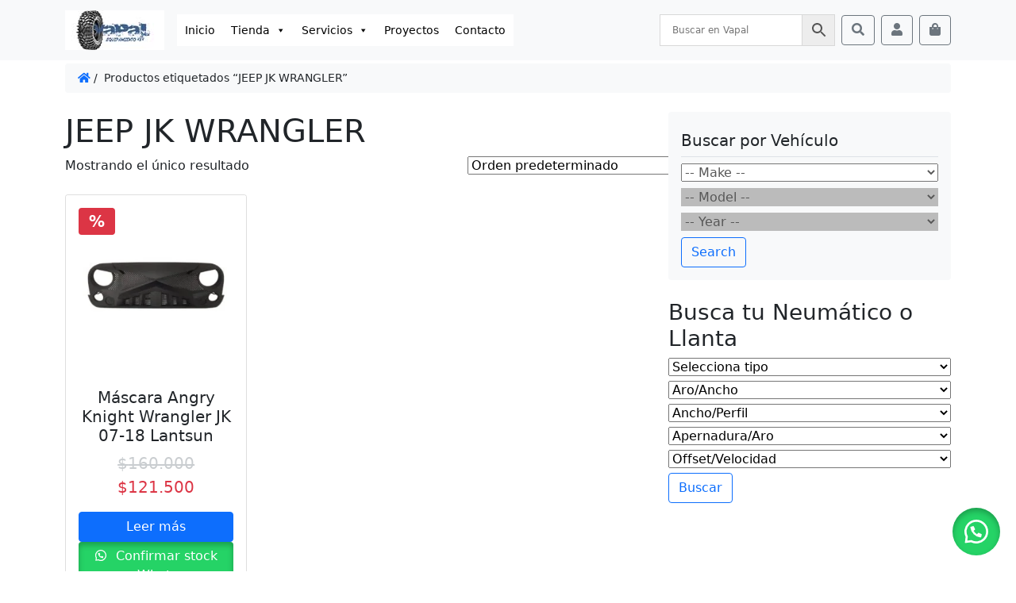

--- FILE ---
content_type: text/html; charset=UTF-8
request_url: https://www.vapal.cl/etiqueta-producto/jeep-jk-wrangler/
body_size: 16906
content:
<!doctype html><html lang="es-CL" prefix="og: https://ogp.me/ns#"><head><script data-no-optimize="1">var litespeed_docref=sessionStorage.getItem("litespeed_docref");litespeed_docref&&(Object.defineProperty(document,"referrer",{get:function(){return litespeed_docref}}),sessionStorage.removeItem("litespeed_docref"));</script> <meta charset="UTF-8"><meta name="viewport" content="width=device-width, initial-scale=1"><link rel="profile" href="https://gmpg.org/xfn/11"><link rel="apple-touch-icon" sizes="180x180" href="https://www.vapal.cl/wp-content/themes/bootcommerce-child-main/img/favicon/apple-touch-icon.png"><link rel="icon" type="image/png" sizes="32x32" href="https://www.vapal.cl/wp-content/themes/bootcommerce-child-main/img/favicon/favicon-32x32.png"><link rel="icon" type="image/png" sizes="16x16" href="https://www.vapal.cl/wp-content/themes/bootcommerce-child-main/img/favicon/favicon-16x16.png"><link rel="manifest" href="https://www.vapal.cl/wp-content/themes/bootcommerce-child-main/img/favicon/site.webmanifest"><link rel="mask-icon" href="https://www.vapal.cl/wp-content/themes/bootcommerce-child-main/img/favicon/favicon.ico" ><meta name="msapplication-TileColor" content="#ffffff"><meta name="theme-color" content="#ffffff">
 <script id="google_gtagjs-js-consent-mode-data-layer" type="litespeed/javascript">window.dataLayer=window.dataLayer||[];function gtag(){dataLayer.push(arguments)}
gtag('consent','default',{"ad_personalization":"denied","ad_storage":"denied","ad_user_data":"denied","analytics_storage":"denied","functionality_storage":"denied","security_storage":"denied","personalization_storage":"denied","region":["AT","BE","BG","CH","CY","CZ","DE","DK","EE","ES","FI","FR","GB","GR","HR","HU","IE","IS","IT","LI","LT","LU","LV","MT","NL","NO","PL","PT","RO","SE","SI","SK"],"wait_for_update":500});window._googlesitekitConsentCategoryMap={"statistics":["analytics_storage"],"marketing":["ad_storage","ad_user_data","ad_personalization"],"functional":["functionality_storage","security_storage"],"preferences":["personalization_storage"]};window._googlesitekitConsents={"ad_personalization":"denied","ad_storage":"denied","ad_user_data":"denied","analytics_storage":"denied","functionality_storage":"denied","security_storage":"denied","personalization_storage":"denied","region":["AT","BE","BG","CH","CY","CZ","DE","DK","EE","ES","FI","FR","GB","GR","HR","HU","IE","IS","IT","LI","LT","LU","LV","MT","NL","NO","PL","PT","RO","SE","SI","SK"],"wait_for_update":500}</script> <title>JEEP JK WRANGLER archivos | VAPAL</title><meta name="description" content="JEEP JK WRANGLER | VAPAL"/><meta name="robots" content="index, follow, max-snippet:-1, max-video-preview:-1, max-image-preview:large"/><link rel="canonical" href="https://www.vapal.cl/etiqueta-producto/jeep-jk-wrangler/" /><meta property="og:locale" content="es_ES" /><meta property="og:type" content="article" /><meta property="og:title" content="JEEP JK WRANGLER archivos | VAPAL" /><meta property="og:description" content="JEEP JK WRANGLER | VAPAL" /><meta property="og:url" content="https://www.vapal.cl/etiqueta-producto/jeep-jk-wrangler/" /><meta property="og:site_name" content="VAPAL" /><meta property="article:publisher" content="https://www.facebook.com/vapal4x4/" /><meta name="twitter:card" content="summary_large_image" /><meta name="twitter:title" content="JEEP JK WRANGLER archivos | VAPAL" /><meta name="twitter:description" content="JEEP JK WRANGLER | VAPAL" /><meta name="twitter:label1" content="Productos" /><meta name="twitter:data1" content="1" /> <script type="application/ld+json" class="rank-math-schema">{"@context":"https://schema.org","@graph":[{"@type":"Organization","@id":"https://www.vapal.cl/#organization","name":"VAPAL Equipamiento 4x4","sameAs":["https://www.facebook.com/vapal4x4/","https://www.instagram.com/vapal.cl/","https://youtube.com/channel/UC8f6nBzuWX5aQkoWcD0osJQ"]},{"@type":"WebSite","@id":"https://www.vapal.cl/#website","url":"https://www.vapal.cl","name":"VAPAL","alternateName":"Vapal Equipamiento 4x4","publisher":{"@id":"https://www.vapal.cl/#organization"},"inLanguage":"es-CL"},{"@type":"BreadcrumbList","@id":"https://www.vapal.cl/etiqueta-producto/jeep-jk-wrangler/#breadcrumb","itemListElement":[{"@type":"ListItem","position":"1","item":{"@id":"https://www.vapal.cl","name":"Portada"}},{"@type":"ListItem","position":"2","item":{"@id":"https://www.vapal.cl/etiqueta-producto/jeep-jk-wrangler/","name":"Productos etiquetados &ldquo;JEEP JK WRANGLER&rdquo;"}}]},{"@type":"CollectionPage","@id":"https://www.vapal.cl/etiqueta-producto/jeep-jk-wrangler/#webpage","url":"https://www.vapal.cl/etiqueta-producto/jeep-jk-wrangler/","name":"JEEP JK WRANGLER archivos | VAPAL","isPartOf":{"@id":"https://www.vapal.cl/#website"},"inLanguage":"es-CL","breadcrumb":{"@id":"https://www.vapal.cl/etiqueta-producto/jeep-jk-wrangler/#breadcrumb"}}]}</script> <link rel='dns-prefetch' href='//www.googletagmanager.com' /><link rel="alternate" type="application/rss+xml" title="VAPAL &raquo; Feed" href="https://www.vapal.cl/feed/" /><link rel="alternate" type="application/rss+xml" title="VAPAL &raquo; Feed de comentarios" href="https://www.vapal.cl/comments/feed/" /><link rel="alternate" type="application/rss+xml" title="Feed VAPAL &raquo; JEEP JK WRANGLER Etiqueta" href="https://www.vapal.cl/etiqueta-producto/jeep-jk-wrangler/feed/" /><link data-optimized="2" rel="stylesheet" href="https://www.vapal.cl/wp-content/litespeed/css/651d5eb71e6469e5015cbdbb443a0783.css?ver=deeeb" /><script id="woocommerce-google-analytics-integration-gtag-js-after" type="litespeed/javascript">window.dataLayer=window.dataLayer||[];function gtag(){dataLayer.push(arguments)}
for(const mode of[{"analytics_storage":"denied","ad_storage":"denied","ad_user_data":"denied","ad_personalization":"denied","region":["AT","BE","BG","HR","CY","CZ","DK","EE","FI","FR","DE","GR","HU","IS","IE","IT","LV","LI","LT","LU","MT","NL","NO","PL","PT","RO","SK","SI","ES","SE","GB","CH"]}]||[]){gtag("consent","default",{"wait_for_update":500,...mode})}
gtag("js",new Date());gtag("set","developer_id.dOGY3NW",!0);gtag("config","G-6MT7EYKRFM",{"track_404":!0,"allow_google_signals":!0,"logged_in":!1,"linker":{"domains":[],"allow_incoming":!1},"custom_map":{"dimension1":"logged_in"}})</script> <script type="litespeed/javascript" data-src="https://www.vapal.cl/wp-includes/js/jquery/jquery.min.js" id="jquery-core-js"></script> 
 <script type="litespeed/javascript" data-src="https://www.googletagmanager.com/gtag/js?id=G-4LP2GRQKP3" id="google_gtagjs-js"></script> <script id="google_gtagjs-js-after" type="litespeed/javascript">window.dataLayer=window.dataLayer||[];function gtag(){dataLayer.push(arguments)}
gtag("set","linker",{"domains":["www.vapal.cl"]});gtag("js",new Date());gtag("set","developer_id.dZTNiMT",!0);gtag("config","G-4LP2GRQKP3")</script> <link rel="https://api.w.org/" href="https://www.vapal.cl/wp-json/" /><link rel="alternate" title="JSON" type="application/json" href="https://www.vapal.cl/wp-json/wp/v2/product_tag/12863" /><link rel="EditURI" type="application/rsd+xml" title="RSD" href="https://www.vapal.cl/xmlrpc.php?rsd" /><meta name="generator" content="Site Kit by Google 1.170.0" /><style>.floating_button {
			margin-top: px !important;
			margin-right: px !important;
			margin-bottom: px !important;
			margin-left: px !important;

			padding-top: px !important;
			padding-right: px !important;
			padding-bottom: px !important;
			padding-left: px !important;

			position: fixed !important;
			width: 60px !important;
			height: 60px !important;
			bottom: 20px !important;
			background-color: #25D366 !important;
			color: #ffffff !important;
			border-radius: 50% !important;
			display: flex !important;
			align-items: center !important;
			justify-content: center !important;
			box-shadow: 0 8px 25px -5px rgba(45, 62, 79, .3) !important;
			z-index: 9999999 !important;
			text-decoration: none !important;
			right: 20px !important;
		}

		/* Hide the old :before pseudo-element to prevent duplicate icons */
		.floating_button:before {
			display: none !important;
			content: none !important;
		}

		.floating_button_icon {
			display: block !important;
			width: 30px !important;
			height: 30px !important;
			margin-top: px !important;
			margin-right: px !important;
			margin-bottom: px !important;
			margin-left: px !important;
			padding-top: px !important;
			padding-right: px !important;
			padding-bottom: px !important;
			padding-left: px !important;
			background-image: url('data:image/svg+xml;utf8,<svg xmlns="http://www.w3.org/2000/svg" viewBox="0 0 24 24" width="30px" height="30px"><path fill="%23fff" d="M3.516 3.516c4.686-4.686 12.284-4.686 16.97 0 4.686 4.686 4.686 12.283 0 16.97a12.004 12.004 0 01-13.754 2.299l-5.814.735a.392.392 0 01-.438-.44l.748-5.788A12.002 12.002 0 013.517 3.517zm3.61 17.043l.3.158a9.846 9.846 0 0011.534-1.758c3.843-3.843 3.843-10.074 0-13.918-3.843-3.843-10.075-3.843-13.918 0a9.846 9.846 0 00-1.747 11.554l.16.303-.51 3.942a.196.196 0 00.219.22l3.961-.501zm6.534-7.003l-.933 1.164a9.843 9.843 0 01-3.497-3.495l1.166-.933a.792.792 0 00.23-.94L9.561 6.96a.793.793 0 00-.924-.445 1291.6 1291.6 0 00-2.023.524.797.797 0 00-.588.88 11.754 11.754 0 0010.005 10.005.797.797 0 00.88-.587l.525-2.023a.793.793 0 00-.445-.923L14.6 13.327a.792.792 0 00-.94.23z"/></svg>') !important;
			background-repeat: no-repeat !important;
			background-position: center !important;
			background-size: contain !important;
		}

		.label-container {
			position: fixed !important;
			bottom: 33px !important;
			display: table !important;
			visibility: hidden !important;
			z-index: 9999999 !important;
		}

		.label-text {
			color: #43474e !important;
			background: #f5f7f9 !important;
			display: inline-block !important;
			padding: 7px !important;
			border-radius: 3px !important;
			font-size: 14px !important;
			bottom: 15px !important;
		}

		a.floating_button:hover div.label-container,
		a.floating_button:hover div.label-text {
			visibility: visible !important;
			opacity: 1 !important;
		}

		@media only screen and (max-width: 480px) {
			.floating_button {
				bottom: 10px !important;
				right: 10px !important;
			}
		}</style><meta name="google-site-verification" content="Ou3kMRwttvcHkrWhGKMl9qlP3ni1pBbIfZE_5jXOOFA" />
<noscript><style>.woocommerce-product-gallery{ opacity: 1 !important; }</style></noscript><meta name="google-adsense-platform-account" content="ca-host-pub-2644536267352236"><meta name="google-adsense-platform-domain" content="sitekit.withgoogle.com"><link rel="icon" href="https://www.vapal.cl/wp-content/uploads/2022/04/cropped-favicon-32x32.jpg" sizes="32x32" /><link rel="icon" href="https://www.vapal.cl/wp-content/uploads/2022/04/cropped-favicon-192x192.jpg" sizes="192x192" /><link rel="apple-touch-icon" href="https://www.vapal.cl/wp-content/uploads/2022/04/cropped-favicon-180x180.jpg" /><meta name="msapplication-TileImage" content="https://www.vapal.cl/wp-content/uploads/2022/04/cropped-favicon-270x270.jpg" /></head><body data-rsssl=1 class="archive tax-product_tag term-jeep-jk-wrangler term-12863 wp-theme-bootscore-main wp-child-theme-bootcommerce-child-main theme-bootscore-main woocommerce woocommerce-page woocommerce-no-js mega-menu-main-menu hfeed"><div id="to-top"></div><div id="page" class="site"><header id="masthead" class="site-header"><div class="fixed-top bg-light"><nav id="nav-main" class="navbar navbar-expand-lg navbar-light"><div class="container">
<a class="navbar-brand xs d-md-none" href="https://www.vapal.cl"><img data-lazyloaded="1" src="[data-uri]" width="125" height="50" data-src="https://www.vapal.cl/wp-content/themes/bootcommerce-child-main/img/logo/logo3.jpg" alt="logo" class="logo xs"></a>
<a class="navbar-brand md d-none d-md-block" href="https://www.vapal.cl"><img data-lazyloaded="1" src="[data-uri]" width="125" height="50" data-src="https://www.vapal.cl/wp-content/themes/bootcommerce-child-main/img/logo/logo3.jpg" alt="logo" class="logo md"></a><div class="offcanvas offcanvas-end" tabindex="-1" id="offcanvas-navbar"><div class="offcanvas-header bg-light">
<span class="h5 mb-0">Menu</span>
<button type="button" class="btn-close text-reset" data-bs-dismiss="offcanvas" aria-label="Close"></button></div><div class="offcanvas-body"><div id="mega-menu-wrap-main-menu" class="mega-menu-wrap"><div class="mega-menu-toggle"><div class="mega-toggle-blocks-left"></div><div class="mega-toggle-blocks-center"></div><div class="mega-toggle-blocks-right"><div class='mega-toggle-block mega-menu-toggle-animated-block mega-toggle-block-0' id='mega-toggle-block-0'><button aria-label="Toggle Menu" class="mega-toggle-animated mega-toggle-animated-slider" type="button" aria-expanded="false">
<span class="mega-toggle-animated-box">
<span class="mega-toggle-animated-inner"></span>
</span>
</button></div></div></div><ul id="mega-menu-main-menu" class="mega-menu max-mega-menu mega-menu-horizontal mega-no-js" data-event="hover" data-effect="fade_up" data-effect-speed="200" data-effect-mobile="disabled" data-effect-speed-mobile="0" data-mobile-force-width="false" data-second-click="go" data-document-click="collapse" data-vertical-behaviour="standard" data-breakpoint="768" data-unbind="true" data-mobile-state="collapse_all" data-mobile-direction="vertical" data-hover-intent-timeout="300" data-hover-intent-interval="100"><li class="mega-menu-item mega-menu-item-type-post_type mega-menu-item-object-page mega-menu-item-home mega-align-bottom-left mega-menu-flyout mega-menu-item-940" id="mega-menu-item-940"><a class="mega-menu-link" href="https://www.vapal.cl/" tabindex="0">Inicio</a></li><li class="mega-menu-item mega-menu-item-type-post_type mega-menu-item-object-page mega-menu-item-has-children mega-align-bottom-left mega-menu-flyout mega-menu-item-941" id="mega-menu-item-941"><a class="mega-menu-link" href="https://www.vapal.cl/shop/" aria-expanded="false" tabindex="0">Tienda<span class="mega-indicator" aria-hidden="true"></span></a><ul class="mega-sub-menu"><li class="mega-menu-item mega-menu-item-type-custom mega-menu-item-object-custom mega-menu-item-has-children mega-menu-item-8887" id="mega-menu-item-8887"><a class="mega-menu-link" href="https://www.vapal.cl/categoria-producto/exterior/" aria-expanded="false">ACCESORIOS EXTERIOR<span class="mega-indicator" aria-hidden="true"></span></a><ul class="mega-sub-menu"><li class="mega-menu-item mega-menu-item-type-taxonomy mega-menu-item-object-product_cat mega-menu-item-4724" id="mega-menu-item-4724"><a class="mega-menu-link" href="https://www.vapal.cl/categoria-producto/bumpers/">BUMPERS</a></li><li class="mega-menu-item mega-menu-item-type-custom mega-menu-item-object-custom mega-menu-item-8888" id="mega-menu-item-8888"><a class="mega-menu-link" href="https://www.vapal.cl/categoria-producto/exterior/capot/">CAPOT</a></li><li class="mega-menu-item mega-menu-item-type-custom mega-menu-item-object-custom mega-menu-item-8889" id="mega-menu-item-8889"><a class="mega-menu-link" href="https://www.vapal.cl/categoria-producto/exterior/fenders/">FENDERS</a></li><li class="mega-menu-item mega-menu-item-type-custom mega-menu-item-object-custom mega-menu-item-8920" id="mega-menu-item-8920"><a class="mega-menu-link" href="https://www.vapal.cl/categoria-producto/proteccion/jaulas/">JAULAS</a></li><li class="mega-menu-item mega-menu-item-type-custom mega-menu-item-object-custom mega-menu-item-8919" id="mega-menu-item-8919"><a class="mega-menu-link" href="https://www.vapal.cl/categoria-producto/proteccion/rocksliders/">ROCKSLIDERS</a></li><li class="mega-menu-item mega-menu-item-type-taxonomy mega-menu-item-object-product_cat mega-menu-item-4723" id="mega-menu-item-4723"><a class="mega-menu-link" href="https://www.vapal.cl/categoria-producto/skid-plates/">SKID PLATES</a></li><li class="mega-menu-item mega-menu-item-type-custom mega-menu-item-object-custom mega-menu-item-8890" id="mega-menu-item-8890"><a class="mega-menu-link" href="https://www.vapal.cl/categoria-producto/exterior/snorkel/">SNORKEL</a></li><li class="mega-menu-item mega-menu-item-type-custom mega-menu-item-object-custom mega-menu-item-8891" id="mega-menu-item-8891"><a class="mega-menu-link" href="https://www.vapal.cl/categoria-producto/exterior/techos/">TECHOS</a></li></ul></li><li class="mega-menu-item mega-menu-item-type-custom mega-menu-item-object-custom mega-menu-item-8892" id="mega-menu-item-8892"><a class="mega-menu-link" href="https://www.vapal.cl/categoria-producto/interior/">ACCESORIOS INTERIOR</a></li><li class="mega-menu-item mega-menu-item-type-custom mega-menu-item-object-custom mega-menu-item-has-children mega-menu-item-8900" id="mega-menu-item-8900"><a class="mega-menu-link" href="https://www.vapal.cl/categoria-producto/drivetrain/" aria-expanded="false">DRIVETRAIN<span class="mega-indicator" aria-hidden="true"></span></a><ul class="mega-sub-menu"><li class="mega-menu-item mega-menu-item-type-custom mega-menu-item-object-custom mega-menu-item-8902" id="mega-menu-item-8902"><a class="mega-menu-link" href="https://www.vapal.cl/categoria-producto/drivetrain/cardanes/">CARDANES</a></li><li class="mega-menu-item mega-menu-item-type-custom mega-menu-item-object-custom mega-menu-item-8903" id="mega-menu-item-8903"><a class="mega-menu-link" href="https://www.vapal.cl/categoria-producto/drivetrain/diferenciales/">DIFERENCIALES</a></li><li class="mega-menu-item mega-menu-item-type-custom mega-menu-item-object-custom mega-menu-item-8901" id="mega-menu-item-8901"><a class="mega-menu-link" href="https://www.vapal.cl/categoria-producto/drivetrain/ejes/">EJES</a></li></ul></li><li class="mega-menu-item mega-menu-item-type-custom mega-menu-item-object-custom mega-menu-item-has-children mega-menu-item-8898" id="mega-menu-item-8898"><a class="mega-menu-link" href="https://www.vapal.cl/categoria-producto/enganches/" aria-expanded="false">ENGANCHES<span class="mega-indicator" aria-hidden="true"></span></a><ul class="mega-sub-menu"><li class="mega-menu-item mega-menu-item-type-custom mega-menu-item-object-custom mega-menu-item-8899" id="mega-menu-item-8899"><a class="mega-menu-link" href="https://www.vapal.cl/categoria-producto/enganches/acoples/">ACOPLES</a></li></ul></li><li class="mega-menu-item mega-menu-item-type-taxonomy mega-menu-item-object-product_cat mega-menu-item-has-children mega-menu-item-4990" id="mega-menu-item-4990"><a class="mega-menu-link" href="https://www.vapal.cl/categoria-producto/llantas-todo-terreno/" aria-expanded="false">LLANTAS<span class="mega-indicator" aria-hidden="true"></span></a><ul class="mega-sub-menu"><li class="mega-menu-item mega-menu-item-type-custom mega-menu-item-object-custom mega-menu-item-8904" id="mega-menu-item-8904"><a class="mega-menu-link" href="https://www.vapal.cl/categoria-producto/llantas/seguridad/">ANTI ROBO</a></li><li class="mega-menu-item mega-menu-item-type-custom mega-menu-item-object-custom mega-menu-item-8907" id="mega-menu-item-8907"><a class="mega-menu-link" href="https://www.vapal.cl/categoria-producto/llantas/desplazadores/">DESPLAZADORES</a></li></ul></li><li class="mega-menu-item mega-menu-item-type-taxonomy mega-menu-item-object-product_cat mega-menu-item-4725" id="mega-menu-item-4725"><a class="mega-menu-link" href="https://www.vapal.cl/categoria-producto/neumaticos/">NEUMÁTICOS</a></li><li class="mega-menu-item mega-menu-item-type-custom mega-menu-item-object-custom mega-menu-item-has-children mega-menu-item-8893" id="mega-menu-item-8893"><a class="mega-menu-link" href="https://www.vapal.cl/categoria-producto/outdoor/" aria-expanded="false">OUTDOOR<span class="mega-indicator" aria-hidden="true"></span></a><ul class="mega-sub-menu"><li class="mega-menu-item mega-menu-item-type-taxonomy mega-menu-item-object-product_cat mega-menu-item-72490" id="mega-menu-item-72490"><a class="mega-menu-link" href="https://www.vapal.cl/categoria-producto/outdoor/carpas-y-toldos/">Carpas y Toldos</a></li><li class="mega-menu-item mega-menu-item-type-taxonomy mega-menu-item-object-product_cat mega-menu-item-72491" id="mega-menu-item-72491"><a class="mega-menu-link" href="https://www.vapal.cl/categoria-producto/outdoor/refrigeradores-y-cooler/">Refrigeradores y Cooler</a></li><li class="mega-menu-item mega-menu-item-type-taxonomy mega-menu-item-object-product_cat mega-menu-item-72488" id="mega-menu-item-72488"><a class="mega-menu-link" href="https://www.vapal.cl/categoria-producto/outdoor/energia-overland/">Energia Overland</a></li></ul></li><li class="mega-menu-item mega-menu-item-type-custom mega-menu-item-object-custom mega-menu-item-has-children mega-menu-item-8908" id="mega-menu-item-8908"><a class="mega-menu-link" href="https://www.vapal.cl/categoria-producto/potenciacion/" aria-expanded="false">POTENCIACIÓN<span class="mega-indicator" aria-hidden="true"></span></a><ul class="mega-sub-menu"><li class="mega-menu-item mega-menu-item-type-custom mega-menu-item-object-custom mega-menu-item-8909" id="mega-menu-item-8909"><a class="mega-menu-link" href="https://www.vapal.cl/categoria-producto/potenciacion/admision/">ADMISIÓN</a></li><li class="mega-menu-item mega-menu-item-type-custom mega-menu-item-object-custom mega-menu-item-8910" id="mega-menu-item-8910"><a class="mega-menu-link" href="https://www.vapal.cl/categoria-producto/potenciacion/electronica/">ELECTRÓNICA</a></li><li class="mega-menu-item mega-menu-item-type-custom mega-menu-item-object-custom mega-menu-item-8916" id="mega-menu-item-8916"><a class="mega-menu-link" href="https://www.vapal.cl/categoria-producto/potenciacion/enfriamiento/">ENFRIAMIENTO</a></li><li class="mega-menu-item mega-menu-item-type-custom mega-menu-item-object-custom mega-menu-item-8917" id="mega-menu-item-8917"><a class="mega-menu-link" href="https://www.vapal.cl/categoria-producto/potenciacion/escape/">ESCAPES</a></li><li class="mega-menu-item mega-menu-item-type-custom mega-menu-item-object-custom mega-menu-item-8918" id="mega-menu-item-8918"><a class="mega-menu-link" href="https://www.vapal.cl/categoria-producto/potenciacion/medidores/">MEDIDORES</a></li></ul></li><li class="mega-menu-item mega-menu-item-type-custom mega-menu-item-object-custom mega-menu-item-has-children mega-menu-item-8894" id="mega-menu-item-8894"><a class="mega-menu-link" href="https://www.vapal.cl/categoria-producto/rescate/" aria-expanded="false">RESCATE<span class="mega-indicator" aria-hidden="true"></span></a><ul class="mega-sub-menu"><li class="mega-menu-item mega-menu-item-type-custom mega-menu-item-object-custom mega-menu-item-8895" id="mega-menu-item-8895"><a class="mega-menu-link" href="https://www.vapal.cl/categoria-producto/rescate/accesorios-rescate/">ACCESORIOS</a></li><li class="mega-menu-item mega-menu-item-type-custom mega-menu-item-object-custom mega-menu-item-8896" id="mega-menu-item-8896"><a class="mega-menu-link" href="https://www.vapal.cl/categoria-producto/rescate/bidones/">BIDONES</a></li><li class="mega-menu-item mega-menu-item-type-custom mega-menu-item-object-custom mega-menu-item-8897" id="mega-menu-item-8897"><a class="mega-menu-link" href="https://www.vapal.cl/categoria-producto/rescate/winches/">WINCHES</a></li></ul></li><li class="mega-menu-item mega-menu-item-type-taxonomy mega-menu-item-object-product_cat mega-menu-item-has-children mega-menu-item-4068" id="mega-menu-item-4068"><a class="mega-menu-link" href="https://www.vapal.cl/categoria-producto/suspension-vapal/" aria-expanded="false">SUSPENSIÓN Vapal<span class="mega-indicator" aria-hidden="true"></span></a><ul class="mega-sub-menu"><li class="mega-menu-item mega-menu-item-type-custom mega-menu-item-object-custom mega-menu-item-8921" id="mega-menu-item-8921"><a class="mega-menu-link" href="https://www.vapal.cl/categoria-producto/suspension/accesorios-suspension/">ACCESORIOS</a></li><li class="mega-menu-item mega-menu-item-type-custom mega-menu-item-object-custom mega-menu-item-8922" id="mega-menu-item-8922"><a class="mega-menu-link" href="https://www.vapal.cl/categoria-producto/suspension/amortiguadores/">AMORTIGUADORES</a></li><li class="mega-menu-item mega-menu-item-type-custom mega-menu-item-object-custom mega-menu-item-8923" id="mega-menu-item-8923"><a class="mega-menu-link" href="https://www.vapal.cl/categoria-producto/suspension/kits-suspension/">KITS SUSPENSIÓN</a></li><li class="mega-menu-item mega-menu-item-type-custom mega-menu-item-object-custom mega-menu-item-8924" id="mega-menu-item-8924"><a class="mega-menu-link" href="https://www.vapal.cl/categoria-producto/suspension/full-lift-kit/">KITS LEVANTE</a></li><li class="mega-menu-item mega-menu-item-type-custom mega-menu-item-object-custom mega-menu-item-8925" id="mega-menu-item-8925"><a class="mega-menu-link" href="https://www.vapal.cl/categoria-producto/suspension/leveling/">LEVELING KITS</a></li></ul></li></ul></li><li class="mega-menu-item mega-menu-item-type-post_type mega-menu-item-object-page mega-menu-item-has-children mega-align-bottom-left mega-menu-flyout mega-menu-item-66747" id="mega-menu-item-66747"><a class="mega-menu-link" href="https://www.vapal.cl/servicios/" aria-expanded="false" tabindex="0">Servicios<span class="mega-indicator" aria-hidden="true"></span></a><ul class="mega-sub-menu"><li class="mega-menu-item mega-menu-item-type-post_type mega-menu-item-object-page mega-menu-item-66758" id="mega-menu-item-66758"><a class="mega-menu-link" href="https://www.vapal.cl/servicios/mantencion-por-kilometraje/">Mantención por Kilometraje</a></li><li class="mega-menu-item mega-menu-item-type-post_type mega-menu-item-object-page mega-menu-item-66757" id="mega-menu-item-66757"><a class="mega-menu-link" href="https://www.vapal.cl/servicios/cambio-de-aceite/">Cambio de Aceite</a></li><li class="mega-menu-item mega-menu-item-type-post_type mega-menu-item-object-page mega-menu-item-66756" id="mega-menu-item-66756"><a class="mega-menu-link" href="https://www.vapal.cl/servicios/cambio-y-mantencion-de-frenos/">Cambio y mantención de frenos</a></li><li class="mega-menu-item mega-menu-item-type-post_type mega-menu-item-object-page mega-menu-item-66755" id="mega-menu-item-66755"><a class="mega-menu-link" href="https://www.vapal.cl/servicios/tren-delantero/">Tren delantero</a></li><li class="mega-menu-item mega-menu-item-type-post_type mega-menu-item-object-page mega-menu-item-66754" id="mega-menu-item-66754"><a class="mega-menu-link" href="https://www.vapal.cl/servicios/alineacion/">Alineación</a></li><li class="mega-menu-item mega-menu-item-type-post_type mega-menu-item-object-page mega-menu-item-66753" id="mega-menu-item-66753"><a class="mega-menu-link" href="https://www.vapal.cl/servicios/montaje-y-balanceo/">Montaje y Balanceo</a></li><li class="mega-menu-item mega-menu-item-type-post_type mega-menu-item-object-page mega-menu-item-66752" id="mega-menu-item-66752"><a class="mega-menu-link" href="https://www.vapal.cl/servicios/scanner-automotriz/">Scanner Automotriz</a></li><li class="mega-menu-item mega-menu-item-type-post_type mega-menu-item-object-page mega-menu-item-66749" id="mega-menu-item-66749"><a class="mega-menu-link" href="https://www.vapal.cl/servicios/revision-precompra-automotriz/">Revisión Precompra Automotriz</a></li><li class="mega-menu-item mega-menu-item-type-post_type mega-menu-item-object-page mega-menu-item-66748" id="mega-menu-item-66748"><a class="mega-menu-link" href="https://www.vapal.cl/servicios/revision-general/">Revisión General</a></li></ul></li><li class="mega-menu-item mega-menu-item-type-custom mega-menu-item-object-custom mega-align-bottom-left mega-menu-flyout mega-menu-item-60177" id="mega-menu-item-60177"><a class="mega-menu-link" href="https://www.instagram.com/vapal.cl" tabindex="0">Proyectos</a></li><li class="mega-menu-item mega-menu-item-type-post_type mega-menu-item-object-page mega-align-bottom-left mega-menu-flyout mega-menu-item-1116" id="mega-menu-item-1116"><a class="mega-menu-link" href="https://www.vapal.cl/contacto/" tabindex="0">Contacto</a></li></ul></div></div></div><div class="header-actions d-flex align-items-center"><div class="top-nav-widget"><div><div class="widget_text ms-3"><div class="widget-title d-none">Buscar en Vapal</div><div class="textwidget custom-html-widget"><div class="aws-container" data-id="1" data-url="/?wc-ajax=aws_action" data-siteurl="https://www.vapal.cl" data-lang="" data-show-loader="true" data-show-more="true" data-ajax-search="true" data-show-page="true" data-show-clear="true" data-mobile-screen="false" data-buttons-order="2" data-target-blank="false" data-use-analytics="true" data-min-chars="3" data-filters="" data-init-filter="1" data-timeout="300" data-notfound="Nada encontrado" data-more="Ver todos los resultados" data-is-mobile="false" data-page-id="12863" data-tax="product_tag" data-sku="SKU: " data-item-added="Item added" data-sale-badge="Sale!" ><form class="aws-search-form" action="https://www.vapal.cl/" method="get" role="search" ><div class="aws-wrapper"><label class="aws-search-label" for="6976e3689026a">Buscar en Vapal</label><input  type="search" name="s" id="6976e3689026a" value="" class="aws-search-field" placeholder="Buscar en Vapal" autocomplete="off" /><input type="hidden" name="post_type" value="product"><input type="hidden" name="type_aws" value="true"><input type="hidden" name="aws_id" value="1"><input type="hidden" name="aws_filter" class="awsFilterHidden" value="1"><input type="hidden" name="awscat" class="awsCatHidden" value="Form:1 Filter:All"><div class="aws-search-clear"><span>×</span></div><div class="aws-loader"></div></div><div class="aws-search-btn aws-form-btn"><span class="aws-search-btn_icon"><svg focusable="false" xmlns="http://www.w3.org/2000/svg" viewBox="0 0 24 24" width="24px"><path d="M15.5 14h-.79l-.28-.27C15.41 12.59 16 11.11 16 9.5 16 5.91 13.09 3 9.5 3S3 5.91 3 9.5 5.91 16 9.5 16c1.61 0 3.09-.59 4.23-1.57l.27.28v.79l5 4.99L20.49 19l-4.99-5zm-6 0C7.01 14 5 11.99 5 9.5S7.01 5 9.5 5 14 7.01 14 9.5 11.99 14 9.5 14z"></path></svg></span></div></form></div></div></div></div></div>
<button class="btn btn-outline-secondary ms-1 ms-md-2 top-nav-search-md" type="button" data-bs-toggle="collapse" data-bs-target="#collapse-search" aria-expanded="false" aria-controls="collapse-search">
<i class="fas fa-search"></i><span class="visually-hidden-focusable">Search</span>
</button>
<button class="btn btn-outline-secondary ms-1 ms-md-2" type="button" data-bs-toggle="offcanvas" data-bs-target="#offcanvas-user" aria-controls="offcanvas-user">
<i class="fas fa-user"></i><span class="visually-hidden-focusable">Account</span>
</button>
<button class="btn btn-outline-secondary ms-1 ms-md-2 position-relative" type="button" data-bs-toggle="offcanvas" data-bs-target="#offcanvas-cart" aria-controls="offcanvas-cart">
<i class="fas fa-shopping-bag"></i><span class="visually-hidden-focusable">Cart</span>
<span class="cart-content">
</span>
</button>
<button class="btn btn-outline-secondary d-lg-none ms-1 ms-md-2" type="button" data-bs-toggle="offcanvas" data-bs-target="#offcanvas-navbar" aria-controls="offcanvas-navbar">
<i class="fas fa-bars"></i><span class="visually-hidden-focusable">Menu</span>
</button></div></div></nav><div class="collapse container" id="collapse-search"><div class="mb-2"><div class="top-nav-search"><div  class="dgwt-wcas-search-wrapp dgwt-wcas-has-submit woocommerce dgwt-wcas-style-pirx js-dgwt-wcas-layout-classic dgwt-wcas-layout-classic js-dgwt-wcas-mobile-overlay-enabled"><form class="dgwt-wcas-search-form" role="search" action="https://www.vapal.cl/" method="get"><div class="dgwt-wcas-sf-wrapp">
<label class="screen-reader-text"
for="dgwt-wcas-search-input-1">
Búsqueda de productos			</label><input
id="dgwt-wcas-search-input-1"
type="search"
class="dgwt-wcas-search-input"
name="s"
value=""
placeholder="Buscar productos...!!!"
autocomplete="off"
/><div class="dgwt-wcas-preloader"></div><div class="dgwt-wcas-voice-search"></div><button type="submit"
aria-label="Buscar"
class="dgwt-wcas-search-submit">				<svg
class="dgwt-wcas-ico-magnifier" xmlns="http://www.w3.org/2000/svg" width="18" height="18" viewBox="0 0 18 18">
<path  d=" M 16.722523,17.901412 C 16.572585,17.825208 15.36088,16.670476 14.029846,15.33534 L 11.609782,12.907819 11.01926,13.29667 C 8.7613237,14.783493 5.6172703,14.768302 3.332423,13.259528 -0.07366363,11.010358 -1.0146502,6.5989684 1.1898146,3.2148776
1.5505179,2.6611594 2.4056498,1.7447266 2.9644271,1.3130497 3.4423015,0.94387379 4.3921825,0.48568469 5.1732652,0.2475835 5.886299,0.03022609 6.1341883,0 7.2037391,0 8.2732897,0 8.521179,0.03022609 9.234213,0.2475835 c 0.781083,0.23810119 1.730962,0.69629029 2.208837,1.0654662
0.532501,0.4113763 1.39922,1.3400096 1.760153,1.8858877 1.520655,2.2998531 1.599025,5.3023778 0.199549,7.6451086 -0.208076,0.348322 -0.393306,0.668209 -0.411622,0.710863 -0.01831,0.04265 1.065556,1.18264 2.408603,2.533307 1.343046,1.350666 2.486621,2.574792 2.541278,2.720279 0.282475,0.7519
-0.503089,1.456506 -1.218488,1.092917 z M 8.4027892,12.475062 C 9.434946,12.25579 10.131043,11.855461 10.99416,10.984753 11.554519,10.419467 11.842507,10.042366 12.062078,9.5863882 12.794223,8.0659672 12.793657,6.2652398 12.060578,4.756293 11.680383,3.9737304 10.453587,2.7178427
9.730569,2.3710306 8.6921295,1.8729196 8.3992147,1.807606 7.2037567,1.807606 6.0082984,1.807606 5.7153841,1.87292 4.6769446,2.3710306 3.9539263,2.7178427 2.7271301,3.9737304 2.3469352,4.756293 1.6138384,6.2652398 1.6132726,8.0659672 2.3454252,9.5863882 c 0.4167354,0.8654208 1.5978784,2.0575608
2.4443766,2.4671358 1.0971012,0.530827 2.3890403,0.681561 3.6130134,0.421538 z
"/>
</svg>
</button>
<input type="hidden" name="post_type" value="product"/>
<input type="hidden" name="dgwt_wcas" value="1"/></div></form></div></div></div></div></div><div class="offcanvas offcanvas-start" tabindex="-1" id="offcanvas-user"><div class="offcanvas-header bg-light">
<span class="h5 mb-0">Account</span>
<button type="button" class="btn-close text-reset" data-bs-dismiss="offcanvas" aria-label="Close"></button></div><div class="offcanvas-body"><div class="my-offcanvas-account"><div id="customer_login_1"><div class="login"><p class="h2">Acceder</p><div class="card mt-3 mb-4"><form class="card-body" method="post"><p class="woocommerce-form-row woocommerce-form-row--wide form-row form-row-wide">
<label for="username_1">Nombre de usuario o correo electrónico&nbsp;<span class="required">*</span></label>
<input type="text" class="woocommerce-Input woocommerce-Input--text input-text form-control" name="username" id="username_1" autocomplete="username" value="" /></p><p class="woocommerce-form-row woocommerce-form-row--wide form-row form-row-wide">
<label for="password_1">Contraseña&nbsp;<span class="required">*</span></label>
<input class="woocommerce-Input woocommerce-Input--text input-text form-control" type="password" name="password" id="password_1" autocomplete="current-password" /></p><p class="form-check mb-3">
<input name="rememberme" type="checkbox" class="form-check-input" id="rememberme_1" value="forever" />
<label class="form-check-label" for="rememberme_1">Recuérdame</label></p><p class="form-row">
<input type="hidden" id="woocommerce-login-nonce" name="woocommerce-login-nonce" value="55b85b3eab" /><input type="hidden" name="_wp_http_referer" value="/etiqueta-producto/jeep-jk-wrangler/" />            <button type="submit" class="woocommerce-form-login__submit btn btn-outline-primary" name="login" value="Acceder">Acceder</button></p><p class="woocommerce-LostPassword lost_password mb-0 mt-3">
<a href="https://www.vapal.cl/my-account/lost-password/">¿Olvidaste la contraseña?</a></p></form></div></div><div class="register"><p class="h2">Registrarse</p><div class="card mt-3"><form method="post" class="card-body" ><p class="woocommerce-form-row woocommerce-form-row--wide form-row form-row-wide">
<label for="reg_email_1">Correo electrónico&nbsp;<span class="required">*</span></label>
<input type="email" class="woocommerce-Input woocommerce-Input--text input-text form-control" name="email" id="reg_email_1" autocomplete="email" value="" /></p><p>A password will be sent to your email address.</p>
<wc-order-attribution-inputs></wc-order-attribution-inputs><div class="woocommerce-privacy-policy-text"><p>Tus datos personales se utilizarán para procesar tu pedido, mejorar tu experiencia en esta web, gestionar el acceso a tu cuenta y otros propósitos descritos en nuestra <a href="https://www.vapal.cl/?page_id=66634" class="woocommerce-privacy-policy-link" target="_blank">política de privacidad</a>.</p></div><p class="woocommerce-form-row form-row mb-0">
<input type="hidden" id="woocommerce-register-nonce" name="woocommerce-register-nonce" value="c4e5c92d8b" /><input type="hidden" name="_wp_http_referer" value="/etiqueta-producto/jeep-jk-wrangler/" />              <button type="submit" class="btn btn-outline-primary woocommerce-form-register__submit" name="register" value="Registrarse">Registrarse</button></p></form></div></div></div></div></div></div><div class="offcanvas offcanvas-end" tabindex="-1" id="offcanvas-cart"><div class="offcanvas-header bg-light">
<span class="h5 mb-0">Cart</span>
<button type="button" class="btn-close text-reset" data-bs-dismiss="offcanvas" aria-label="Close"></button></div><div class="offcanvas-body p-0"><div class="cart-loader bg-white position-absolute end-0 bottom-0 start-0 d-flex align-items-center justify-content-center"><div class="loader-icon "><div class="spinner-border text-primary"></div></div></div><div class="cart-list"><div class="widget_shopping_cart_content"><p class="woocommerce-mini-cart__empty-message alert alert-info m-3">No hay productos en el carrito.</p></div></div></div></div></header><div id="content" class="site-content container py-5 mt-4"><div id="primary" class="content-area"><main id="main" class="site-main"><nav class="breadcrumb mb-4 mt-2 bg-light py-2 px-3 small rounded" itemprop="breadcrumb"><a href="https://www.vapal.cl"><i class="fas fa-home"></i></a> &nbsp;&#47;&nbsp; Productos etiquetados &ldquo;JEEP JK WRANGLER&rdquo;</nav><div class="row"><div class="col"><h1 class="page-title">JEEP JK WRANGLER</h1><div class="woocommerce-notices-wrapper"></div><div class="row"><div class="col-md-6 col-lg-8 col-xxl-9"><p class="woocommerce-result-count">
Mostrando el único resultado</p></div><div class="col-md-6 col-lg-4 col-xxl-3 mb-4"><form class="woocommerce-ordering" method="get">
<select name="orderby" class="orderby custom-select" aria-label="Shop order"><option value="menu_order"  selected='selected'>Orden predeterminado</option><option value="popularity" >Ordenar por popularidad</option><option value="rating" >Ordenar por calificación media</option><option value="date" >Ordenar por las últimas</option><option value="price" >Ordenar por precio: bajo a alto</option><option value="price-desc" >Ordenar por precio: alto a bajo</option>
</select>
<input type="hidden" name="paged" value="1" /></form></div></div><div class="row"><div class="col-md-6 col-lg-4 col-xxl-3 mb-4"><div class="card h-100 d-flex text-center product type-product post-63941 status-publish first outofstock product_cat-accesorios-exterior product_cat-exterior product_tag-5220 product_tag-angry-knight product_tag-jeep-jk-wrangler product_tag-lantsun product_tag-mascara product_tag-wrangler has-post-thumbnail sale shipping-taxable purchasable product-type-simple">
<a href="https://www.vapal.cl/producto/mascara-angry-knight-wrangler-jk-07-18-lantsun/" class="woocommerce-LoopProduct-link woocommerce-loop-product__link">
<span class="badge bg-danger sale">%</span>
<img data-lazyloaded="1" src="[data-uri]" width="300" height="300" data-src="https://www.vapal.cl/wp-content/uploads/2022/09/MASCARILLA-300x300.jpg.webp" class="card-img-top" alt="Máscara Angry Knight Wrangler JK 07-18 Lantsun" decoding="async" fetchpriority="high" data-srcset="https://www.vapal.cl/wp-content/uploads/2022/09/MASCARILLA-300x300.jpg.webp 300w, https://www.vapal.cl/wp-content/uploads/2022/09/MASCARILLA-100x100.jpg.webp 100w, https://www.vapal.cl/wp-content/uploads/2022/09/MASCARILLA-600x600.jpg.webp 600w, https://www.vapal.cl/wp-content/uploads/2022/09/MASCARILLA-150x150.jpg.webp 150w, https://www.vapal.cl/wp-content/uploads/2022/09/MASCARILLA-512x512.jpg.webp 512w, https://www.vapal.cl/wp-content/uploads/2022/09/MASCARILLA.jpg.webp 670w" data-sizes="(max-width: 300px) 100vw, 300px" /><div class="card-body d-flex flex-column"><h2 class="woocommerce-loop-product__title">Máscara Angry Knight Wrangler JK 07-18 Lantsun</h2><div class="price mb-3"><del aria-hidden="true"><span class="woocommerce-Price-amount amount"><bdi><span class="woocommerce-Price-currencySymbol">&#36;</span>160.000</bdi></span></del> <span class="screen-reader-text">El precio original era: &#036;160.000.</span><ins aria-hidden="true"><span class="woocommerce-Price-amount amount"><bdi><span class="woocommerce-Price-currencySymbol">&#36;</span>121.500</bdi></span></ins><span class="screen-reader-text">El precio actual es: &#036;121.500.</span></div>
</a><div class="add-to-cart-container mt-auto"><a href="https://www.vapal.cl/producto/mascara-angry-knight-wrangler-jk-07-18-lantsun/" data-quantity="1" class=" product_type_simple single_add_to_cart_button btn btn-primary d-block ajax_add_to_cart" data-product_id="63941" data-product_sku="AJ0000486" aria-label="Lee más sobre &ldquo;Máscara Angry Knight Wrangler JK 07-18 Lantsun&rdquo;" rel="nofollow" data-success_message=""> Leer más</a></div>		<a id="sendbtn" href="https://web.whatsapp.com/send?phone=%2B56922559093&text=Hola.%20Quiero%20saber%20el%20stock%20de%20este%20producto%0D%0A%0D%0A%2AM%C3%A1scara%20Angry%20Knight%20Wrangler%20JK%2007-18%20Lantsun%2A%0A%2APrecio%3A%2A%20%24121.500%0A%2AURL%3A%2A%20https%3A%2F%2Fwww.vapal.cl%2Fproducto%2Fmascara-angry-knight-wrangler-jk-07-18-lantsun%2F%0D%0A%0D%0A%C2%A1%C2%A1Muchas%20Gracias%21%21&app_absent=0" title="Complete order on WhatsApp to buy Máscara Angry Knight Wrangler JK 07-18 Lantsun" target="_blank" class="button add_to_cart_button wa-shop-button product_type_simple">
Confirmar stock por Whatsapp		</a></div></div></div></div></div><div class="col-md-4 col-xxl-3 mt-4 mt-md-0"><aside id="secondary" class="widget-area"><section id="pektsekye_ymm_selector-2" class="widget widget_pektsekye_ymm_selector card card-body mb-4 bg-light border-0"><div class="widget-text wp_widget_plugin_box"><h2 class="widget-title card-title border-bottom py-2">Buscar por Vehículo</h2><div class="ymm-selector ymm-box" id="ymm_pektsekye_ymm_selector-2"><div class="ymm-garage" style="display:none">
<span class="ymm-garage-text">Your Garage:</span>&nbsp;
<select name="ymm_garage_select" class="ymm-garage-select"><option value="">-- select vehicle --</option>
</select>
<br/>
<a href="#" class="ymm-remove-from-garage">Remove from garage</a></div><div class="block-content">
<select class="ymm-select" name="_make" ><option value="">-- Make --</option><option value="CANAM" >CANAM</option><option value="CHANGAN" >CHANGAN</option><option value="CHEVROLET" >CHEVROLET</option><option value="DODGE" >DODGE</option><option value="DONFENG" >DONFENG</option><option value="FORD" >FORD</option><option value="GREAT WALL" >GREAT WALL</option><option value="HONDA" >HONDA</option><option value="HUMMER" >HUMMER</option><option value="HYUNDAI" >HYUNDAI</option><option value="INFINITY" >INFINITY</option><option value="JAC" >JAC</option><option value="JEEP" >JEEP</option><option value="LAND ROVER" >LAND ROVER</option><option value="MAXUS" >MAXUS</option><option value="MAZDA" >MAZDA</option><option value="MERCEDES BENZ" >MERCEDES BENZ</option><option value="MITSUBISHI" >MITSUBISHI</option><option value="NISSAN" >NISSAN</option><option value="PEUGEOT" >PEUGEOT</option><option value="RAM" >RAM</option><option value="RENAULT" >RENAULT</option><option value="SSANGYONG" >SSANGYONG</option><option value="SUBARU" >SUBARU</option><option value="SUZUKI" >SUZUKI</option><option value="TOYOTA" >TOYOTA</option><option value="VOLKWAGEN" >VOLKWAGEN</option><option value="VOLSKWAGEN" >VOLSKWAGEN</option></select>          <select class="ymm-select disabled" name="_model"  disabled="disabled"><option value="">-- Model --</option></select>          <select class="ymm-select disabled" name="_year"  disabled="disabled"><option value="">-- Year --</option></select><div class="ymm-extra"  style="display:none"  ><div class="ymm-category-container"></div></div>
<button type="button" title="Search" class="button ymm-submit-any-selection" ><span><span>Search</span></span></button></div></div></div></section><h3 class='widget-title'>Busca tu Neumático o Llanta</h3><div class="widget woocommerce" align="center" style="position:relative;"><form class="bb_filter_twpss_form" action="https://www.vapal.cl" method="get"><span id="bbtwpssLoader"><img style="width:32px;height:32px;" src=https://www.vapal.cl/wp-content/plugins/woo_vehicle_tyre_filter/img/loader.gif /></span><div class='bbtwpss_type'><select class='twpss_type_box' onchange=bbTWPSS_create_request_widget(this,2,'https://www.vapal.cl/wp-admin/admin-ajax.php'); name='bb_type'><option value='-1'>Selecciona tipo</option><option value="15496">255/65R18</option><option value="15471">275</option><option value="15473">285/70R17</option><option value="10179">LLANTAS</option><option value="14299">LLANTAS POR APERNADURA</option><option value="10317">NEUMATICOS</option></select></div><div class='bbtwpss_width'><select class='twpss_width_box' name='bb_width' onchange=bbTWPSS_create_request_widget(this,3,'https://www.vapal.cl/wp-admin/admin-ajax.php'); class='twpss_width_box'><option value='-1'>Aro/Ancho</option></select></div><div class='bbtwpss_profile'><select onchange=bbTWPSS_create_request_widget(this,4,'https://www.vapal.cl/wp-admin/admin-ajax.php'); class='twpss_profile_box' name='bb_profile'><option value='-1'>Ancho/Perfil</option></select></div><div class='bbtwpss_size'><select onchange=bbTWPSS_create_request_widget(this,5,'https://www.vapal.cl/wp-admin/admin-ajax.php'); class='twpss_size_box' name='bb_size'><option value='-1'>Apernadura/Aro</option></select></div><div class='bbtwpss_speed'><select class='twpss_speed_box' name='bb_speed'><option value='-1'>Offset/Velocidad</option></select></div><div align='left'><input type='submit' class='button' value='Buscar'></div><input type='hidden' name='post_type' value='product'></form></div></aside></div></div></main></div></div><footer><div class="bootscore-footer bg-light pt-5 pb-3"><div class="container"><div class="row"><div class="col-md-6 col-lg-3"><div><div class="footer_widget mb-4"><h2 class="widget-title h4">Contacto:</h2><div class="textwidget"><p><a href="tel:+56 9 2255 9093">+56 9 2255 9093</a></p><p><a href="tel:+56 9 4544 8356">+56 9 4544 8356</a></p><p><a href="tel:232883969">+56 2 3288 3969</a></p></div></div></div></div><div class="col-md-6 col-lg-3"><div><div class="footer_widget mb-4"><h2 class="widget-title h4">Paga con:</h2><div class="textwidget"><p><a href="https://www.webpay.cl/company/145178"><img data-lazyloaded="1" src="[data-uri]" decoding="async" class="alignnone wp-image-4485" data-src="https://www.vapal.cl/wp-content/uploads/2018/12/servicio-webpay-small-300x218.png" alt="" width="200" height="145" /></a></p></div></div></div></div><div class="col-md-6 col-lg-3"><div><div class="widget_text footer_widget mb-4"><h2 class="widget-title h4">Buscar en Vapal</h2><div class="textwidget custom-html-widget"><div class="aws-container" data-id="1" data-url="/?wc-ajax=aws_action" data-siteurl="https://www.vapal.cl" data-lang="" data-show-loader="true" data-show-more="true" data-ajax-search="true" data-show-page="true" data-show-clear="true" data-mobile-screen="false" data-buttons-order="2" data-target-blank="false" data-use-analytics="true" data-min-chars="3" data-filters="" data-init-filter="1" data-timeout="300" data-notfound="Nada encontrado" data-more="Ver todos los resultados" data-is-mobile="false" data-page-id="12863" data-tax="product_tag" data-sku="SKU: " data-item-added="Item added" data-sale-badge="Sale!" ><form class="aws-search-form" action="https://www.vapal.cl/" method="get" role="search" ><div class="aws-wrapper"><label class="aws-search-label" for="6976e3689c229">Buscar en Vapal</label><input  type="search" name="s" id="6976e3689c229" value="" class="aws-search-field" placeholder="Buscar en Vapal" autocomplete="off" /><input type="hidden" name="post_type" value="product"><input type="hidden" name="type_aws" value="true"><input type="hidden" name="aws_id" value="1"><input type="hidden" name="aws_filter" class="awsFilterHidden" value="1"><input type="hidden" name="awscat" class="awsCatHidden" value="Form:1 Filter:All"><div class="aws-search-clear"><span>×</span></div><div class="aws-loader"></div></div><div class="aws-search-btn aws-form-btn"><span class="aws-search-btn_icon"><svg focusable="false" xmlns="http://www.w3.org/2000/svg" viewBox="0 0 24 24" width="24px"><path d="M15.5 14h-.79l-.28-.27C15.41 12.59 16 11.11 16 9.5 16 5.91 13.09 3 9.5 3S3 5.91 3 9.5 5.91 16 9.5 16c1.61 0 3.09-.59 4.23-1.57l.27.28v.79l5 4.99L20.49 19l-4.99-5zm-6 0C7.01 14 5 11.99 5 9.5S7.01 5 9.5 5 14 7.01 14 9.5 11.99 14 9.5 14z"></path></svg></span></div></form></div></div></div></div></div><div class="col-md-6 col-lg-3"></div></div></div></div><div class="bootscore-info bg-light text-muted border-top py-2 text-center"><div class="container">
<small>&copy;&nbsp;2026 - VAPAL</small></div></div></footer><div class="top-button position-fixed zi-1020">
<a href="#to-top" class="btn btn-primary shadow"><i class="fas fa-chevron-up"></i><span class="visually-hidden-focusable">To top</span></a></div></div> <script type="speculationrules">{"prefetch":[{"source":"document","where":{"and":[{"href_matches":"/*"},{"not":{"href_matches":["/wp-*.php","/wp-admin/*","/wp-content/uploads/*","/wp-content/*","/wp-content/plugins/*","/wp-content/themes/bootcommerce-child-main/*","/wp-content/themes/bootscore-main/*","/*\\?(.+)"]}},{"not":{"selector_matches":"a[rel~=\"nofollow\"]"}},{"not":{"selector_matches":".no-prefetch, .no-prefetch a"}}]},"eagerness":"conservative"}]}</script> <a id="sendbtn" href="https://web.whatsapp.com/send?phone=%2B56922559093&text=Hola%2C%20necesito%20ayuda%20en%20vapal.cl%0A%0A%2ACon%20el%20siguiente%20producto%3A%2A%20https%3A%2F%2Fwww.vapal.cl%2Fetiqueta-producto%2Fjeep-jk-wrangler%2F&app_absent=0" role="button" target="_blank" class="floating_button">
<span class="floating_button_icon"></span><div class="label-container"><div class="label-text">Contáctanos por Whatsapp</div></div>
</a><style>.floating_button {
				right: 20px;
				position: fixed !important;
				width: 60px !important;
				height: 60px !important;
				bottom: 20px !important;
				background-color: #25D366 !important;
				color: #ffffff !important;
				border-radius: 50% !important;
				display: flex !important;
				align-items: center !important;
				justify-content: center !important;
				box-shadow: 0 8px 25px -5px rgba(45, 62, 79, .3) !important;
				z-index: 9999999 !important;
				text-decoration: none !important;
			}

			.floating_button .floating_button_icon {
				display: block !important;
				width: 30px !important;
				height: 30px !important;
				background-image: url('data:image/svg+xml;utf8,<svg xmlns="http://www.w3.org/2000/svg" viewBox="0 0 24 24" width="30px" height="30px"><path fill="%23fff" d="M3.516 3.516c4.686-4.686 12.284-4.686 16.97 0 4.686 4.686 4.686 12.283 0 16.97a12.004 12.004 0 01-13.754 2.299l-5.814.735a.392.392 0 01-.438-.44l.748-5.788A12.002 12.002 0 013.517 3.517zm3.61 17.043l.3.158a9.846 9.846 0 0011.534-1.758c3.843-3.843 3.843-10.074 0-13.918-3.843-3.843-10.075-3.843-13.918 0a9.846 9.846 0 00-1.747 11.554l.16.303-.51 3.942a.196.196 0 00.219.22l3.961-.501zm6.534-7.003l-.933 1.164a9.843 9.843 0 01-3.497-3.495l1.166-.933a.792.792 0 00.23-.94L9.561 6.96a.793.793 0 00-.924-.445 1291.6 1291.6 0 00-2.023.524.797.797 0 00-.588.88 11.754 11.754 0 0010.005 10.005.797.797 0 00.88-.587l.525-2.023a.793.793 0 00-.445-.923L14.6 13.327a.792.792 0 00-.94.23z"/></svg>') !important;
				background-repeat: no-repeat !important;
				background-position: center !important;
				background-size: contain !important;
			}

			.label-container {
				right: 85px;
				position: fixed !important;
				bottom: 33px !important;
				display: table !important;
				visibility: hidden !important;
				z-index: 9999999 !important;
			}

			.label-text {
				color: #43474e !important;
				background: #f5f7f9 !important;
				display: inline-block !important;
				padding: 7px !important;
				border-radius: 3px !important;
				font-size: 14px !important;
				bottom: 15px !important;
			}

			a.floating_button:hover div.label-container,
			a.floating_button:hover div.label-text {
				visibility: visible !important;
				opacity: 1 !important;
			}

			@media only screen and (max-width: 480px) {
				.floating_button {
					bottom: 10px !important;
					right: 10px !important;
				}
			}</style> <script type="application/ld+json">{"@context":"https://schema.org/","@type":"BreadcrumbList","itemListElement":[{"@type":"ListItem","position":1,"item":{"name":"Inicio","@id":"https://www.vapal.cl"}},{"@type":"ListItem","position":2,"item":{"name":"Productos etiquetados &amp;ldquo;JEEP JK WRANGLER&amp;rdquo;","@id":"https://www.vapal.cl/etiqueta-producto/jeep-jk-wrangler/"}}]}</script> <script type="litespeed/javascript" data-src="https://www.googletagmanager.com/gtag/js?id=G-6MT7EYKRFM" id="google-tag-manager-js" data-wp-strategy="async"></script> <script id="woocommerce-google-analytics-integration-js-after" type="litespeed/javascript">gtag("config","AW-720921697",{"groups":"GLA","send_page_view":!1});gtag("event","page_view",{send_to:"GLA"})</script> <script id="gla-gtag-events-js-extra" type="litespeed/javascript">var glaGtagData={"currency_minor_unit":"0","products":{"63941":{"name":"M\u00e1scara Angry Knight Wrangler JK 07-18 Lantsun","price":121500}}}</script> <script type="litespeed/javascript" data-src="https://www.vapal.cl/wp-content/plugins/google-listings-and-ads/js/build/gtag-events.js" id="gla-gtag-events-js"></script> <script id="woocommerce-google-analytics-integration-data-js-after" type="litespeed/javascript">window.ga4w={data:{"cart":{"items":[],"coupons":[],"totals":{"currency_code":"CLP","total_price":0,"currency_minor_unit":0}},"products":[{"id":63941,"name":"M\u00e1scara Angry Knight Wrangler JK 07-18 Lantsun","categories":[{"name":"ACCESORIOS EXTERIOR"},{"name":"EXTERIOR"}],"prices":{"price":121500,"currency_minor_unit":0},"extensions":{"woocommerce_google_analytics_integration":{"identifier":"AJ0000486"}}}],"events":["view_item_list"]},settings:{"tracker_function_name":"gtag","events":["purchase","add_to_cart","remove_from_cart","view_item_list","select_content","view_item","begin_checkout"],"identifier":"product_sku"}};document.dispatchEvent(new Event("ga4w:ready"))</script> <script data-no-optimize="1">window.lazyLoadOptions=Object.assign({},{threshold:300},window.lazyLoadOptions||{});!function(t,e){"object"==typeof exports&&"undefined"!=typeof module?module.exports=e():"function"==typeof define&&define.amd?define(e):(t="undefined"!=typeof globalThis?globalThis:t||self).LazyLoad=e()}(this,function(){"use strict";function e(){return(e=Object.assign||function(t){for(var e=1;e<arguments.length;e++){var n,a=arguments[e];for(n in a)Object.prototype.hasOwnProperty.call(a,n)&&(t[n]=a[n])}return t}).apply(this,arguments)}function o(t){return e({},at,t)}function l(t,e){return t.getAttribute(gt+e)}function c(t){return l(t,vt)}function s(t,e){return function(t,e,n){e=gt+e;null!==n?t.setAttribute(e,n):t.removeAttribute(e)}(t,vt,e)}function i(t){return s(t,null),0}function r(t){return null===c(t)}function u(t){return c(t)===_t}function d(t,e,n,a){t&&(void 0===a?void 0===n?t(e):t(e,n):t(e,n,a))}function f(t,e){et?t.classList.add(e):t.className+=(t.className?" ":"")+e}function _(t,e){et?t.classList.remove(e):t.className=t.className.replace(new RegExp("(^|\\s+)"+e+"(\\s+|$)")," ").replace(/^\s+/,"").replace(/\s+$/,"")}function g(t){return t.llTempImage}function v(t,e){!e||(e=e._observer)&&e.unobserve(t)}function b(t,e){t&&(t.loadingCount+=e)}function p(t,e){t&&(t.toLoadCount=e)}function n(t){for(var e,n=[],a=0;e=t.children[a];a+=1)"SOURCE"===e.tagName&&n.push(e);return n}function h(t,e){(t=t.parentNode)&&"PICTURE"===t.tagName&&n(t).forEach(e)}function a(t,e){n(t).forEach(e)}function m(t){return!!t[lt]}function E(t){return t[lt]}function I(t){return delete t[lt]}function y(e,t){var n;m(e)||(n={},t.forEach(function(t){n[t]=e.getAttribute(t)}),e[lt]=n)}function L(a,t){var o;m(a)&&(o=E(a),t.forEach(function(t){var e,n;e=a,(t=o[n=t])?e.setAttribute(n,t):e.removeAttribute(n)}))}function k(t,e,n){f(t,e.class_loading),s(t,st),n&&(b(n,1),d(e.callback_loading,t,n))}function A(t,e,n){n&&t.setAttribute(e,n)}function O(t,e){A(t,rt,l(t,e.data_sizes)),A(t,it,l(t,e.data_srcset)),A(t,ot,l(t,e.data_src))}function w(t,e,n){var a=l(t,e.data_bg_multi),o=l(t,e.data_bg_multi_hidpi);(a=nt&&o?o:a)&&(t.style.backgroundImage=a,n=n,f(t=t,(e=e).class_applied),s(t,dt),n&&(e.unobserve_completed&&v(t,e),d(e.callback_applied,t,n)))}function x(t,e){!e||0<e.loadingCount||0<e.toLoadCount||d(t.callback_finish,e)}function M(t,e,n){t.addEventListener(e,n),t.llEvLisnrs[e]=n}function N(t){return!!t.llEvLisnrs}function z(t){if(N(t)){var e,n,a=t.llEvLisnrs;for(e in a){var o=a[e];n=e,o=o,t.removeEventListener(n,o)}delete t.llEvLisnrs}}function C(t,e,n){var a;delete t.llTempImage,b(n,-1),(a=n)&&--a.toLoadCount,_(t,e.class_loading),e.unobserve_completed&&v(t,n)}function R(i,r,c){var l=g(i)||i;N(l)||function(t,e,n){N(t)||(t.llEvLisnrs={});var a="VIDEO"===t.tagName?"loadeddata":"load";M(t,a,e),M(t,"error",n)}(l,function(t){var e,n,a,o;n=r,a=c,o=u(e=i),C(e,n,a),f(e,n.class_loaded),s(e,ut),d(n.callback_loaded,e,a),o||x(n,a),z(l)},function(t){var e,n,a,o;n=r,a=c,o=u(e=i),C(e,n,a),f(e,n.class_error),s(e,ft),d(n.callback_error,e,a),o||x(n,a),z(l)})}function T(t,e,n){var a,o,i,r,c;t.llTempImage=document.createElement("IMG"),R(t,e,n),m(c=t)||(c[lt]={backgroundImage:c.style.backgroundImage}),i=n,r=l(a=t,(o=e).data_bg),c=l(a,o.data_bg_hidpi),(r=nt&&c?c:r)&&(a.style.backgroundImage='url("'.concat(r,'")'),g(a).setAttribute(ot,r),k(a,o,i)),w(t,e,n)}function G(t,e,n){var a;R(t,e,n),a=e,e=n,(t=Et[(n=t).tagName])&&(t(n,a),k(n,a,e))}function D(t,e,n){var a;a=t,(-1<It.indexOf(a.tagName)?G:T)(t,e,n)}function S(t,e,n){var a;t.setAttribute("loading","lazy"),R(t,e,n),a=e,(e=Et[(n=t).tagName])&&e(n,a),s(t,_t)}function V(t){t.removeAttribute(ot),t.removeAttribute(it),t.removeAttribute(rt)}function j(t){h(t,function(t){L(t,mt)}),L(t,mt)}function F(t){var e;(e=yt[t.tagName])?e(t):m(e=t)&&(t=E(e),e.style.backgroundImage=t.backgroundImage)}function P(t,e){var n;F(t),n=e,r(e=t)||u(e)||(_(e,n.class_entered),_(e,n.class_exited),_(e,n.class_applied),_(e,n.class_loading),_(e,n.class_loaded),_(e,n.class_error)),i(t),I(t)}function U(t,e,n,a){var o;n.cancel_on_exit&&(c(t)!==st||"IMG"===t.tagName&&(z(t),h(o=t,function(t){V(t)}),V(o),j(t),_(t,n.class_loading),b(a,-1),i(t),d(n.callback_cancel,t,e,a)))}function $(t,e,n,a){var o,i,r=(i=t,0<=bt.indexOf(c(i)));s(t,"entered"),f(t,n.class_entered),_(t,n.class_exited),o=t,i=a,n.unobserve_entered&&v(o,i),d(n.callback_enter,t,e,a),r||D(t,n,a)}function q(t){return t.use_native&&"loading"in HTMLImageElement.prototype}function H(t,o,i){t.forEach(function(t){return(a=t).isIntersecting||0<a.intersectionRatio?$(t.target,t,o,i):(e=t.target,n=t,a=o,t=i,void(r(e)||(f(e,a.class_exited),U(e,n,a,t),d(a.callback_exit,e,n,t))));var e,n,a})}function B(e,n){var t;tt&&!q(e)&&(n._observer=new IntersectionObserver(function(t){H(t,e,n)},{root:(t=e).container===document?null:t.container,rootMargin:t.thresholds||t.threshold+"px"}))}function J(t){return Array.prototype.slice.call(t)}function K(t){return t.container.querySelectorAll(t.elements_selector)}function Q(t){return c(t)===ft}function W(t,e){return e=t||K(e),J(e).filter(r)}function X(e,t){var n;(n=K(e),J(n).filter(Q)).forEach(function(t){_(t,e.class_error),i(t)}),t.update()}function t(t,e){var n,a,t=o(t);this._settings=t,this.loadingCount=0,B(t,this),n=t,a=this,Y&&window.addEventListener("online",function(){X(n,a)}),this.update(e)}var Y="undefined"!=typeof window,Z=Y&&!("onscroll"in window)||"undefined"!=typeof navigator&&/(gle|ing|ro)bot|crawl|spider/i.test(navigator.userAgent),tt=Y&&"IntersectionObserver"in window,et=Y&&"classList"in document.createElement("p"),nt=Y&&1<window.devicePixelRatio,at={elements_selector:".lazy",container:Z||Y?document:null,threshold:300,thresholds:null,data_src:"src",data_srcset:"srcset",data_sizes:"sizes",data_bg:"bg",data_bg_hidpi:"bg-hidpi",data_bg_multi:"bg-multi",data_bg_multi_hidpi:"bg-multi-hidpi",data_poster:"poster",class_applied:"applied",class_loading:"litespeed-loading",class_loaded:"litespeed-loaded",class_error:"error",class_entered:"entered",class_exited:"exited",unobserve_completed:!0,unobserve_entered:!1,cancel_on_exit:!0,callback_enter:null,callback_exit:null,callback_applied:null,callback_loading:null,callback_loaded:null,callback_error:null,callback_finish:null,callback_cancel:null,use_native:!1},ot="src",it="srcset",rt="sizes",ct="poster",lt="llOriginalAttrs",st="loading",ut="loaded",dt="applied",ft="error",_t="native",gt="data-",vt="ll-status",bt=[st,ut,dt,ft],pt=[ot],ht=[ot,ct],mt=[ot,it,rt],Et={IMG:function(t,e){h(t,function(t){y(t,mt),O(t,e)}),y(t,mt),O(t,e)},IFRAME:function(t,e){y(t,pt),A(t,ot,l(t,e.data_src))},VIDEO:function(t,e){a(t,function(t){y(t,pt),A(t,ot,l(t,e.data_src))}),y(t,ht),A(t,ct,l(t,e.data_poster)),A(t,ot,l(t,e.data_src)),t.load()}},It=["IMG","IFRAME","VIDEO"],yt={IMG:j,IFRAME:function(t){L(t,pt)},VIDEO:function(t){a(t,function(t){L(t,pt)}),L(t,ht),t.load()}},Lt=["IMG","IFRAME","VIDEO"];return t.prototype={update:function(t){var e,n,a,o=this._settings,i=W(t,o);{if(p(this,i.length),!Z&&tt)return q(o)?(e=o,n=this,i.forEach(function(t){-1!==Lt.indexOf(t.tagName)&&S(t,e,n)}),void p(n,0)):(t=this._observer,o=i,t.disconnect(),a=t,void o.forEach(function(t){a.observe(t)}));this.loadAll(i)}},destroy:function(){this._observer&&this._observer.disconnect(),K(this._settings).forEach(function(t){I(t)}),delete this._observer,delete this._settings,delete this.loadingCount,delete this.toLoadCount},loadAll:function(t){var e=this,n=this._settings;W(t,n).forEach(function(t){v(t,e),D(t,n,e)})},restoreAll:function(){var e=this._settings;K(e).forEach(function(t){P(t,e)})}},t.load=function(t,e){e=o(e);D(t,e)},t.resetStatus=function(t){i(t)},t}),function(t,e){"use strict";function n(){e.body.classList.add("litespeed_lazyloaded")}function a(){console.log("[LiteSpeed] Start Lazy Load"),o=new LazyLoad(Object.assign({},t.lazyLoadOptions||{},{elements_selector:"[data-lazyloaded]",callback_finish:n})),i=function(){o.update()},t.MutationObserver&&new MutationObserver(i).observe(e.documentElement,{childList:!0,subtree:!0,attributes:!0})}var o,i;t.addEventListener?t.addEventListener("load",a,!1):t.attachEvent("onload",a)}(window,document);</script><script data-no-optimize="1">window.litespeed_ui_events=window.litespeed_ui_events||["mouseover","click","keydown","wheel","touchmove","touchstart"];var urlCreator=window.URL||window.webkitURL;function litespeed_load_delayed_js_force(){console.log("[LiteSpeed] Start Load JS Delayed"),litespeed_ui_events.forEach(e=>{window.removeEventListener(e,litespeed_load_delayed_js_force,{passive:!0})}),document.querySelectorAll("iframe[data-litespeed-src]").forEach(e=>{e.setAttribute("src",e.getAttribute("data-litespeed-src"))}),"loading"==document.readyState?window.addEventListener("DOMContentLoaded",litespeed_load_delayed_js):litespeed_load_delayed_js()}litespeed_ui_events.forEach(e=>{window.addEventListener(e,litespeed_load_delayed_js_force,{passive:!0})});async function litespeed_load_delayed_js(){let t=[];for(var d in document.querySelectorAll('script[type="litespeed/javascript"]').forEach(e=>{t.push(e)}),t)await new Promise(e=>litespeed_load_one(t[d],e));document.dispatchEvent(new Event("DOMContentLiteSpeedLoaded")),window.dispatchEvent(new Event("DOMContentLiteSpeedLoaded"))}function litespeed_load_one(t,e){console.log("[LiteSpeed] Load ",t);var d=document.createElement("script");d.addEventListener("load",e),d.addEventListener("error",e),t.getAttributeNames().forEach(e=>{"type"!=e&&d.setAttribute("data-src"==e?"src":e,t.getAttribute(e))});let a=!(d.type="text/javascript");!d.src&&t.textContent&&(d.src=litespeed_inline2src(t.textContent),a=!0),t.after(d),t.remove(),a&&e()}function litespeed_inline2src(t){try{var d=urlCreator.createObjectURL(new Blob([t.replace(/^(?:<!--)?(.*?)(?:-->)?$/gm,"$1")],{type:"text/javascript"}))}catch(e){d="data:text/javascript;base64,"+btoa(t.replace(/^(?:<!--)?(.*?)(?:-->)?$/gm,"$1"))}return d}</script><script data-no-optimize="1">var litespeed_vary=document.cookie.replace(/(?:(?:^|.*;\s*)_lscache_vary\s*\=\s*([^;]*).*$)|^.*$/,"");litespeed_vary||fetch("/wp-content/plugins/litespeed-cache/guest.vary.php",{method:"POST",cache:"no-cache",redirect:"follow"}).then(e=>e.json()).then(e=>{console.log(e),e.hasOwnProperty("reload")&&"yes"==e.reload&&(sessionStorage.setItem("litespeed_docref",document.referrer),window.location.reload(!0))});</script><script data-optimized="1" type="litespeed/javascript" data-src="https://www.vapal.cl/wp-content/litespeed/js/c32a787c38e7316f72b294b325db324c.js?ver=deeeb"></script></body></html>
<!-- Page optimized by LiteSpeed Cache @2026-01-26 00:45:44 -->

<!-- Page cached by LiteSpeed Cache 7.7 on 2026-01-26 00:45:44 -->
<!-- Guest Mode -->
<!-- QUIC.cloud CCSS in queue -->
<!-- QUIC.cloud UCSS in queue -->